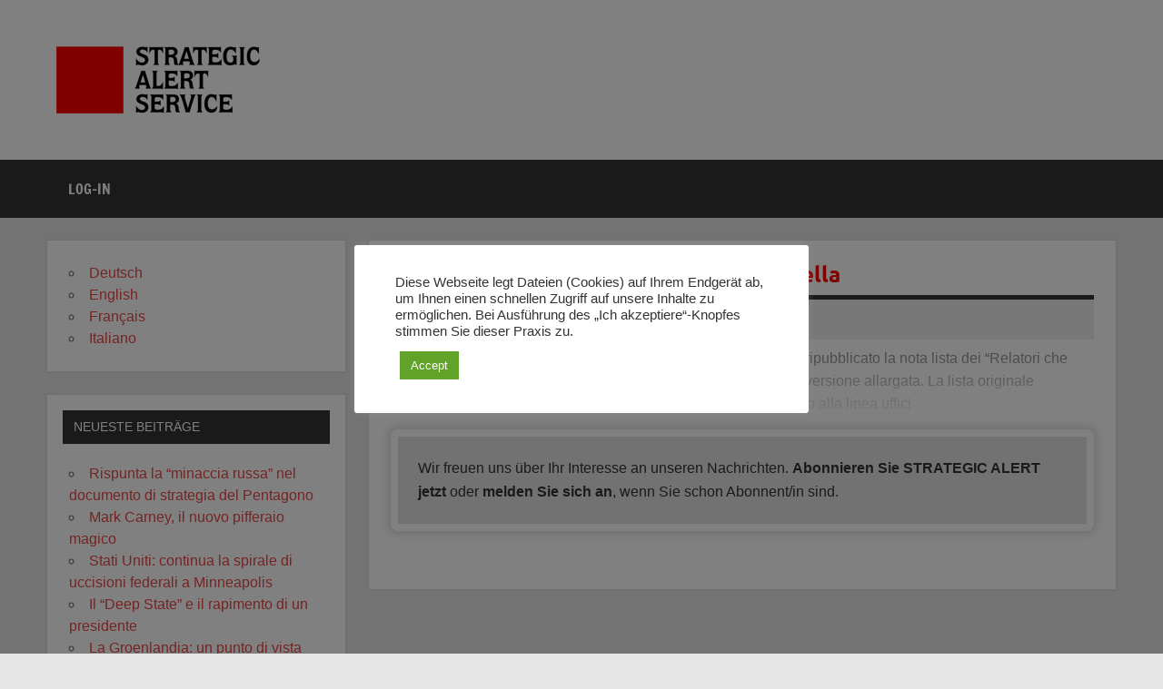

--- FILE ---
content_type: text/html; charset=UTF-8
request_url: https://www.strategicalert.news/it/ucraina-e-germania-la-repressione-gemella/
body_size: 36505
content:
<!DOCTYPE html><!-- HTML 5 -->
<html lang="it-IT">

<head>
<meta charset="UTF-8" />
<meta name="viewport" content="width=device-width, initial-scale=1">
<link rel="profile" href="http://gmpg.org/xfn/11" />
<link rel="pingback" href="https://www.strategicalert.news/xmlrpc.php" />

<title>Ucraina e Germania: la repressione gemella &#8211; STRATEGIC ALERT Service</title>
<meta name='robots' content='max-image-preview:large' />
<link rel="alternate" href="https://www.strategicalert.news/ukrainisches-ccd-nimmt-schiller-institut-ins-visier-auch-deutschland-bekaempft-meinungsfreiheit/" hreflang="de" />
<link rel="alternate" href="https://www.strategicalert.news/en/ukraines-ccd-targets-schiller-institute-as-germany-too-moves-to-silence-free-speech/" hreflang="en" />
<link rel="alternate" href="https://www.strategicalert.news/fr/ukraine-ue-allemagne-la-liberte-dexpression-et-linstitut-schiller-vises/" hreflang="fr" />
<link rel="alternate" href="https://www.strategicalert.news/it/ucraina-e-germania-la-repressione-gemella/" hreflang="it" />
<link rel='dns-prefetch' href='//www.googletagmanager.com' />
<link rel="alternate" type="application/rss+xml" title="STRATEGIC ALERT Service &raquo; Feed" href="https://www.strategicalert.news/it/feed/" />
<link rel="alternate" title="oEmbed (JSON)" type="application/json+oembed" href="https://www.strategicalert.news/wp-json/oembed/1.0/embed?url=https%3A%2F%2Fwww.strategicalert.news%2Fit%2Fucraina-e-germania-la-repressione-gemella%2F&#038;lang=it" />
<link rel="alternate" title="oEmbed (XML)" type="text/xml+oembed" href="https://www.strategicalert.news/wp-json/oembed/1.0/embed?url=https%3A%2F%2Fwww.strategicalert.news%2Fit%2Fucraina-e-germania-la-repressione-gemella%2F&#038;format=xml&#038;lang=it" />
<style id='wp-img-auto-sizes-contain-inline-css' type='text/css'>
img:is([sizes=auto i],[sizes^="auto," i]){contain-intrinsic-size:3000px 1500px}
/*# sourceURL=wp-img-auto-sizes-contain-inline-css */
</style>
<link rel='stylesheet' id='dynamicnews-custom-fonts-css' href='https://www.strategicalert.news/wp-content/themes/dynamic-news-lite/css/custom-fonts.css?ver=20180413' type='text/css' media='all' />
<style id='wp-emoji-styles-inline-css' type='text/css'>

	img.wp-smiley, img.emoji {
		display: inline !important;
		border: none !important;
		box-shadow: none !important;
		height: 1em !important;
		width: 1em !important;
		margin: 0 0.07em !important;
		vertical-align: -0.1em !important;
		background: none !important;
		padding: 0 !important;
	}
/*# sourceURL=wp-emoji-styles-inline-css */
</style>
<link rel='stylesheet' id='cookie-law-info-css' href='https://www.strategicalert.news/wp-content/plugins/cookie-law-info/legacy/public/css/cookie-law-info-public.css?ver=3.3.9.1' type='text/css' media='all' />
<link rel='stylesheet' id='cookie-law-info-gdpr-css' href='https://www.strategicalert.news/wp-content/plugins/cookie-law-info/legacy/public/css/cookie-law-info-gdpr.css?ver=3.3.9.1' type='text/css' media='all' />
<link rel='stylesheet' id='pmpro_frontend_base-css' href='https://www.strategicalert.news/wp-content/plugins/paid-memberships-pro/css/frontend/base.css?ver=3.5.2' type='text/css' media='all' />
<link rel='stylesheet' id='pmpro_frontend_variation_1-css' href='https://www.strategicalert.news/wp-content/plugins/paid-memberships-pro/css/frontend/variation_1.css?ver=3.5.2' type='text/css' media='all' />
<link rel='stylesheet' id='widgetopts-styles-css' href='https://www.strategicalert.news/wp-content/plugins/widget-options/assets/css/widget-options.css?ver=4.1.3' type='text/css' media='all' />
<link rel='stylesheet' id='issuem-leaky-paywall-css' href='https://www.strategicalert.news/wp-content/plugins/leaky-paywall//css/issuem-leaky-paywall.css?ver=4.22.6' type='text/css' media='all' />
<link rel='stylesheet' id='dynamicnewslite-stylesheet-css' href='https://www.strategicalert.news/wp-content/themes/dynamic-news-lite/style.css?ver=1.6.8' type='text/css' media='all' />
<style id='dynamicnewslite-stylesheet-inline-css' type='text/css'>
.site-title, .site-description {
	position: absolute;
	clip: rect(1px, 1px, 1px, 1px);
}
/*# sourceURL=dynamicnewslite-stylesheet-inline-css */
</style>
<link rel='stylesheet' id='genericons-css' href='https://www.strategicalert.news/wp-content/themes/dynamic-news-lite/css/genericons/genericons.css?ver=3.4.1' type='text/css' media='all' />
<link rel='stylesheet' id='themezee-related-posts-css' href='https://www.strategicalert.news/wp-content/themes/dynamic-news-lite/css/themezee-related-posts.css?ver=20160421' type='text/css' media='all' />
<link rel='stylesheet' id='dynamicnews-pro-stylesheet-css' href='https://www.strategicalert.news/wp-content/plugins/dynamicnews-pro/css/dynamicnews-pro.css?ver=1.2.1' type='text/css' media='all' />
<script type="text/javascript" src="https://www.strategicalert.news/wp-includes/js/jquery/jquery.min.js?ver=3.7.1" id="jquery-core-js"></script>
<script type="text/javascript" src="https://www.strategicalert.news/wp-includes/js/jquery/jquery-migrate.min.js?ver=3.4.1" id="jquery-migrate-js"></script>
<script type="text/javascript" id="cookie-law-info-js-extra">
/* <![CDATA[ */
var Cli_Data = {"nn_cookie_ids":[],"cookielist":[],"non_necessary_cookies":[],"ccpaEnabled":"","ccpaRegionBased":"","ccpaBarEnabled":"","strictlyEnabled":["necessary","obligatoire"],"ccpaType":"gdpr","js_blocking":"1","custom_integration":"","triggerDomRefresh":"","secure_cookies":""};
var cli_cookiebar_settings = {"animate_speed_hide":"500","animate_speed_show":"500","background":"#FFF","border":"#b1a6a6c2","border_on":"","button_1_button_colour":"#61a229","button_1_button_hover":"#4e8221","button_1_link_colour":"#fff","button_1_as_button":"1","button_1_new_win":"","button_2_button_colour":"#333","button_2_button_hover":"#292929","button_2_link_colour":"#444","button_2_as_button":"","button_2_hidebar":"","button_3_button_colour":"#dedfe0","button_3_button_hover":"#b2b2b3","button_3_link_colour":"#333333","button_3_as_button":"1","button_3_new_win":"","button_4_button_colour":"#dedfe0","button_4_button_hover":"#b2b2b3","button_4_link_colour":"#333333","button_4_as_button":"1","button_7_button_colour":"#61a229","button_7_button_hover":"#4e8221","button_7_link_colour":"#fff","button_7_as_button":"1","button_7_new_win":"","font_family":"inherit","header_fix":"","notify_animate_hide":"1","notify_animate_show":"","notify_div_id":"#cookie-law-info-bar","notify_position_horizontal":"right","notify_position_vertical":"bottom","scroll_close":"","scroll_close_reload":"","accept_close_reload":"","reject_close_reload":"","showagain_tab":"","showagain_background":"#fff","showagain_border":"#000","showagain_div_id":"#cookie-law-info-again","showagain_x_position":"100px","text":"#333333","show_once_yn":"","show_once":"10000","logging_on":"","as_popup":"","popup_overlay":"1","bar_heading_text":"","cookie_bar_as":"popup","popup_showagain_position":"bottom-right","widget_position":"left"};
var log_object = {"ajax_url":"https://www.strategicalert.news/wp-admin/admin-ajax.php"};
//# sourceURL=cookie-law-info-js-extra
/* ]]> */
</script>
<script type="text/javascript" src="https://www.strategicalert.news/wp-content/plugins/cookie-law-info/legacy/public/js/cookie-law-info-public.js?ver=3.3.9.1" id="cookie-law-info-js"></script>
<script type="text/javascript" id="dynamicnewslite-jquery-navigation-js-extra">
/* <![CDATA[ */
var dynamicnews_menu_title = {"text":"Menu"};
//# sourceURL=dynamicnewslite-jquery-navigation-js-extra
/* ]]> */
</script>
<script type="text/javascript" src="https://www.strategicalert.news/wp-content/themes/dynamic-news-lite/js/navigation.js?ver=20210324" id="dynamicnewslite-jquery-navigation-js"></script>
<script type="text/javascript" id="dynamicnewslite-jquery-sidebar-js-extra">
/* <![CDATA[ */
var dynamicnews_sidebar_title = {"text":"Barra laterale"};
//# sourceURL=dynamicnewslite-jquery-sidebar-js-extra
/* ]]> */
</script>
<script type="text/javascript" src="https://www.strategicalert.news/wp-content/themes/dynamic-news-lite/js/sidebar.js?ver=20210324" id="dynamicnewslite-jquery-sidebar-js"></script>
<link rel="https://api.w.org/" href="https://www.strategicalert.news/wp-json/" /><link rel="alternate" title="JSON" type="application/json" href="https://www.strategicalert.news/wp-json/wp/v2/posts/5779" /><link rel="EditURI" type="application/rsd+xml" title="RSD" href="https://www.strategicalert.news/xmlrpc.php?rsd" />
<meta name="generator" content="WordPress 6.9" />
<link rel="canonical" href="https://www.strategicalert.news/it/ucraina-e-germania-la-repressione-gemella/" />
<link rel='shortlink' href='https://www.strategicalert.news/?p=5779' />
<meta name="generator" content="Site Kit by Google 1.171.0" /><style id="pmpro_colors">:root {
	--pmpro--color--base: #ffffff;
	--pmpro--color--contrast: #222222;
	--pmpro--color--accent: #0c3d54;
	--pmpro--color--accent--variation: hsl( 199,75%,28.5% );
	--pmpro--color--border--variation: hsl( 0,0%,91% );
}</style>        <style type="text/css" id="pf-main-css">
            
				@media screen {
					.printfriendly {
						z-index: 1000; position: relative
					}
					.printfriendly a, .printfriendly a:link, .printfriendly a:visited, .printfriendly a:hover, .printfriendly a:active {
						font-weight: 600;
						cursor: pointer;
						text-decoration: none;
						border: none;
						-webkit-box-shadow: none;
						-moz-box-shadow: none;
						box-shadow: none;
						outline:none;
						font-size: 14px !important;
						color: #3AAA11 !important;
					}
					.printfriendly.pf-alignleft {
						float: left;
					}
					.printfriendly.pf-alignright {
						float: right;
					}
					.printfriendly.pf-aligncenter {
						justify-content: center;
						display: flex; align-items: center;
					}
				}

				.pf-button-img {
					border: none;
					-webkit-box-shadow: none;
					-moz-box-shadow: none;
					box-shadow: none;
					padding: 0;
					margin: 0;
					display: inline;
					vertical-align: middle;
				}

				img.pf-button-img + .pf-button-text {
					margin-left: 6px;
				}

				@media print {
					.printfriendly {
						display: none;
					}
				}
				        </style>

            
        <style type="text/css" id="pf-excerpt-styles">
          .pf-button.pf-button-excerpt {
              display: none;
           }
        </style>

            <style type="text/css">
			body, input, textarea {
				font-family: "Tahoma", Arial, Helvetica, sans-serif;
			}
			#logo .site-title, .page-title, .post-title, #frontpage-slider .zeeslide .slide-entry .slide-title,
			#comments .comments-title, #respond #reply-title {
				font-family: -apple-system,BlinkMacSystemFont,"Segoe UI",Roboto,Oxygen-Sans,Ubuntu,Cantarell,"Helvetica Neue",sans-serif;
			}
			.widgettitle, #frontpage-magazine-widgets .widget .widgettitle {
				font-family: "Tahoma", Arial, Helvetica, sans-serif;
			}</style><link rel="icon" href="https://www.strategicalert.news/wp-content/uploads/2022/11/cropped-sas-favicon-Kopie-32x32.png" sizes="32x32" />
<link rel="icon" href="https://www.strategicalert.news/wp-content/uploads/2022/11/cropped-sas-favicon-Kopie-192x192.png" sizes="192x192" />
<link rel="apple-touch-icon" href="https://www.strategicalert.news/wp-content/uploads/2022/11/cropped-sas-favicon-Kopie-180x180.png" />
<meta name="msapplication-TileImage" content="https://www.strategicalert.news/wp-content/uploads/2022/11/cropped-sas-favicon-Kopie-270x270.png" />
		<style type="text/css" id="wp-custom-css">
			.post-title {
	color: red;
	text-transform: none;
}

		</style>
		</head>

<body class="pmpro-variation_1 wp-singular post-template-default single single-post postid-5779 single-format-standard wp-custom-logo wp-theme-dynamic-news-lite pmpro-body-has-access wide-layout sidebar-left sliding-sidebar mobile-header-none">

<a class="skip-link screen-reader-text" href="#content">Skip to content</a>

<div id="wrapper" class="hfeed">

	<div id="topnavi-wrap">
		
	<div id="topnavi" class="container clearfix">

		
	</div>
	</div>

	<div id="header-wrap">

		<header id="header" class="container clearfix" role="banner">

			<div id="logo" class="clearfix">

				<a href="https://www.strategicalert.news/it/" class="custom-logo-link" rel="home" data-wpel-link="internal"><img width="231" height="80" src="https://www.strategicalert.news/wp-content/uploads/2022/01/SAS_logo_FINAL_mini.png" class="custom-logo" alt="STRATEGIC ALERT Service" decoding="async" /></a>				
		<p class="site-title"><a href="https://www.strategicalert.news/it/" rel="home" data-wpel-link="internal">STRATEGIC ALERT Service</a></p>

					
			<p class="site-description">Informazione internazionale</p>

		
			</div>

			<div id="header-content" class="clearfix">
							</div>

		</header>

	</div>

	<div id="navi-wrap">
		<nav id="mainnav" class="container clearfix" role="navigation">
			<ul id="mainnav-menu" class="main-navigation-menu"><li id="menu-item-757" class="menu-item menu-item-type-custom menu-item-object-custom menu-item-757"><a href="/customlogin" data-wpel-link="internal">Log-In</a></li>
</ul>		</nav>
	</div>

	
	<div id="wrap" class="container clearfix">
		
		<section id="content" class="primary" role="main">
		
					
		
	<article id="post-5779" class="post-5779 post type-post status-publish format-standard hentry category-italiano pmpro-has-access">
	
		<h1 class="entry-title post-title">Ucraina e Germania: la repressione gemella</h1>		
		<div class="entry-meta postmeta clearfix"><span class="meta-date sep"><a href="https://www.strategicalert.news/it/ucraina-e-germania-la-repressione-gemella/" title="10:59" rel="bookmark" data-wpel-link="internal"><time class="entry-date published updated" datetime="2022-10-05T10:59:50+02:00">5 Ottobre 2022</time></a></span></div>
		
				
		<div class="entry clearfix">
			Il 3 ottobre, il Centro contro la Disinformazione (CCD) di Kiev ha ripubblicato la nota lista dei “Relatori che promuovono narrazioni consonanti con la propaganda russa”, in versione allargata. La lista originale conteneva più di 70 personaggi internazionali che non aderiscono alla linea uffici<div class="leaky_paywall_message_wrap"><div id="leaky_paywall_message">Wir freuen uns über Ihr Interesse an unseren Nachrichten. <a href="https://www.eir.de/abo/sasabo/" data-wpel-link="external" target="_blank" rel="external noopener noreferrer">Abonnieren Sie STRATEGIC ALERT jetzt</a> oder <a href="https://www.strategicalert.news/customlogin" data-wpel-link="internal">melden Sie sich an</a>, wenn Sie schon Abonnent/in sind.</div></div>			<!-- <rdf:RDF xmlns:rdf="http://www.w3.org/1999/02/22-rdf-syntax-ns#"
			xmlns:dc="http://purl.org/dc/elements/1.1/"
			xmlns:trackback="http://madskills.com/public/xml/rss/module/trackback/">
		<rdf:Description rdf:about="https://www.strategicalert.news/it/ucraina-e-germania-la-repressione-gemella/"
    dc:identifier="https://www.strategicalert.news/it/ucraina-e-germania-la-repressione-gemella/"
    dc:title="Ucraina e Germania: la repressione gemella"
    trackback:ping="https://www.strategicalert.news/it/ucraina-e-germania-la-repressione-gemella/trackback/" />
</rdf:RDF> -->
			<div class="page-links"></div>			
		</div>
		
		<div class="postinfo clearfix"></div>

	</article>
		
					
					
				
		</section>
		
		
	<section id="sidebar" class="secondary clearfix" role="complementary">

		<aside id="polylang-3" class="widget widget_polylang clearfix"><ul>
	<li class="lang-item lang-item-2 lang-item-de lang-item-first"><a lang="de-DE" hreflang="de-DE" href="https://www.strategicalert.news/ukrainisches-ccd-nimmt-schiller-institut-ins-visier-auch-deutschland-bekaempft-meinungsfreiheit/" data-wpel-link="internal">Deutsch</a></li>
	<li class="lang-item lang-item-5 lang-item-en"><a lang="en-US" hreflang="en-US" href="https://www.strategicalert.news/en/ukraines-ccd-targets-schiller-institute-as-germany-too-moves-to-silence-free-speech/" data-wpel-link="internal">English</a></li>
	<li class="lang-item lang-item-9 lang-item-fr"><a lang="fr-FR" hreflang="fr-FR" href="https://www.strategicalert.news/fr/ukraine-ue-allemagne-la-liberte-dexpression-et-linstitut-schiller-vises/" data-wpel-link="internal">Français</a></li>
	<li class="lang-item lang-item-13 lang-item-it current-lang"><a lang="it-IT" hreflang="it-IT" href="https://www.strategicalert.news/it/ucraina-e-germania-la-repressione-gemella/" aria-current="true" data-wpel-link="internal">Italiano</a></li>
</ul>
</aside>
		<aside id="recent-posts-2" class="widget widget_recent_entries clearfix">
		<h3 class="widgettitle"><span>Neueste Beiträge</span></h3>
		<ul>
											<li>
					<a href="https://www.strategicalert.news/it/rispunta-la-minaccia-russa-nel-documento-di-strategia-del-pentagono/" data-wpel-link="internal">Rispunta la “minaccia russa” nel documento di strategia del Pentagono</a>
									</li>
											<li>
					<a href="https://www.strategicalert.news/it/mark-carney-il-nuovo-pifferaio-magico/" data-wpel-link="internal">Mark Carney, il nuovo pifferaio magico</a>
									</li>
											<li>
					<a href="https://www.strategicalert.news/it/stati-uniti-continua-la-spirale-di-uccisioni-federali-a-minneapolis/" data-wpel-link="internal">Stati Uniti: continua la spirale di uccisioni federali a Minneapolis</a>
									</li>
											<li>
					<a href="https://www.strategicalert.news/it/il-deep-state-e-il-rapimento-di-un-presidente/" data-wpel-link="internal">Il “Deep State” e il rapimento di un presidente</a>
									</li>
											<li>
					<a href="https://www.strategicalert.news/it/la-groenlandia-un-punto-di-vista-russo/" data-wpel-link="internal">La Groenlandia: un punto di vista russo</a>
									</li>
											<li>
					<a href="https://www.strategicalert.news/it/esiste-unalternativa-ma-non-sara-discussa-a-davos/" data-wpel-link="internal">Esiste un&#8217;alternativa, ma non sarà discussa a Davos</a>
									</li>
											<li>
					<a href="https://www.strategicalert.news/it/sottolineato-in-cina-il-ruolo-cruciale-delleir-nella-definizione-delle-politiche-globali/" data-wpel-link="internal">Sottolineato in Cina il ruolo cruciale dell&#8217;EIR nella definizione delle politiche globali</a>
									</li>
											<li>
					<a href="https://www.strategicalert.news/it/lue-e-la-nato-sopravvivranno-alle-crescenti-tensioni-transatlantiche/" data-wpel-link="internal">L&#8217;UE e la NATO sopravvivranno alle crescenti tensioni transatlantiche?</a>
									</li>
											<li>
					<a href="https://www.strategicalert.news/it/ne-con-powell-ne-con-trump/" data-wpel-link="internal">Né con Powell, né con Trump</a>
									</li>
											<li>
					<a href="https://www.strategicalert.news/it/la-minaccia-di-trump-di-invocare-linsurrection-act-aumenta-la-polarizzazione/" data-wpel-link="internal">La minaccia di Trump di invocare l&#8217;“Insurrection Act” aumenta la polarizzazione</a>
									</li>
					</ul>

		</aside><aside id="search-4" class="widget widget_search clearfix">
	<form role="search" method="get" class="search-form" action="https://www.strategicalert.news/it/">
		<label>
			<span class="screen-reader-text">Search for:</span>
			<input type="search" class="search-field" placeholder="Search &hellip;" value="" name="s">
		</label>
		<button type="submit" class="search-submit">
			<span class="genericon-search"></span>
		</button>
	</form>

</aside><aside id="archives-3" class="widget widget_archive clearfix"><h3 class="widgettitle"><span>Archivi</span></h3>
			<ul>
					<li><a href="https://www.strategicalert.news/it/2026/01/" data-wpel-link="internal">Gennaio 2026</a></li>
	<li><a href="https://www.strategicalert.news/it/2025/12/" data-wpel-link="internal">Dicembre 2025</a></li>
	<li><a href="https://www.strategicalert.news/it/2025/11/" data-wpel-link="internal">Novembre 2025</a></li>
	<li><a href="https://www.strategicalert.news/it/2025/10/" data-wpel-link="internal">Ottobre 2025</a></li>
	<li><a href="https://www.strategicalert.news/it/2025/09/" data-wpel-link="internal">Settembre 2025</a></li>
	<li><a href="https://www.strategicalert.news/it/2025/08/" data-wpel-link="internal">Agosto 2025</a></li>
	<li><a href="https://www.strategicalert.news/it/2025/07/" data-wpel-link="internal">Luglio 2025</a></li>
	<li><a href="https://www.strategicalert.news/it/2025/06/" data-wpel-link="internal">Giugno 2025</a></li>
	<li><a href="https://www.strategicalert.news/it/2025/05/" data-wpel-link="internal">Maggio 2025</a></li>
	<li><a href="https://www.strategicalert.news/it/2025/04/" data-wpel-link="internal">Aprile 2025</a></li>
	<li><a href="https://www.strategicalert.news/it/2025/03/" data-wpel-link="internal">Marzo 2025</a></li>
	<li><a href="https://www.strategicalert.news/it/2025/02/" data-wpel-link="internal">Febbraio 2025</a></li>
	<li><a href="https://www.strategicalert.news/it/2025/01/" data-wpel-link="internal">Gennaio 2025</a></li>
	<li><a href="https://www.strategicalert.news/it/2024/12/" data-wpel-link="internal">Dicembre 2024</a></li>
	<li><a href="https://www.strategicalert.news/it/2024/11/" data-wpel-link="internal">Novembre 2024</a></li>
	<li><a href="https://www.strategicalert.news/it/2024/10/" data-wpel-link="internal">Ottobre 2024</a></li>
	<li><a href="https://www.strategicalert.news/it/2024/09/" data-wpel-link="internal">Settembre 2024</a></li>
	<li><a href="https://www.strategicalert.news/it/2024/08/" data-wpel-link="internal">Agosto 2024</a></li>
	<li><a href="https://www.strategicalert.news/it/2024/07/" data-wpel-link="internal">Luglio 2024</a></li>
	<li><a href="https://www.strategicalert.news/it/2024/06/" data-wpel-link="internal">Giugno 2024</a></li>
	<li><a href="https://www.strategicalert.news/it/2024/05/" data-wpel-link="internal">Maggio 2024</a></li>
	<li><a href="https://www.strategicalert.news/it/2024/04/" data-wpel-link="internal">Aprile 2024</a></li>
	<li><a href="https://www.strategicalert.news/it/2024/03/" data-wpel-link="internal">Marzo 2024</a></li>
	<li><a href="https://www.strategicalert.news/it/2024/02/" data-wpel-link="internal">Febbraio 2024</a></li>
	<li><a href="https://www.strategicalert.news/it/2024/01/" data-wpel-link="internal">Gennaio 2024</a></li>
	<li><a href="https://www.strategicalert.news/it/2023/12/" data-wpel-link="internal">Dicembre 2023</a></li>
	<li><a href="https://www.strategicalert.news/it/2023/11/" data-wpel-link="internal">Novembre 2023</a></li>
	<li><a href="https://www.strategicalert.news/it/2023/10/" data-wpel-link="internal">Ottobre 2023</a></li>
	<li><a href="https://www.strategicalert.news/it/2023/09/" data-wpel-link="internal">Settembre 2023</a></li>
	<li><a href="https://www.strategicalert.news/it/2023/08/" data-wpel-link="internal">Agosto 2023</a></li>
	<li><a href="https://www.strategicalert.news/it/2023/07/" data-wpel-link="internal">Luglio 2023</a></li>
	<li><a href="https://www.strategicalert.news/it/2023/06/" data-wpel-link="internal">Giugno 2023</a></li>
	<li><a href="https://www.strategicalert.news/it/2023/05/" data-wpel-link="internal">Maggio 2023</a></li>
	<li><a href="https://www.strategicalert.news/it/2023/04/" data-wpel-link="internal">Aprile 2023</a></li>
	<li><a href="https://www.strategicalert.news/it/2023/03/" data-wpel-link="internal">Marzo 2023</a></li>
	<li><a href="https://www.strategicalert.news/it/2023/02/" data-wpel-link="internal">Febbraio 2023</a></li>
	<li><a href="https://www.strategicalert.news/it/2023/01/" data-wpel-link="internal">Gennaio 2023</a></li>
	<li><a href="https://www.strategicalert.news/it/2022/12/" data-wpel-link="internal">Dicembre 2022</a></li>
	<li><a href="https://www.strategicalert.news/it/2022/11/" data-wpel-link="internal">Novembre 2022</a></li>
	<li><a href="https://www.strategicalert.news/it/2022/10/" data-wpel-link="internal">Ottobre 2022</a></li>
	<li><a href="https://www.strategicalert.news/it/2022/09/" data-wpel-link="internal">Settembre 2022</a></li>
	<li><a href="https://www.strategicalert.news/it/2022/08/" data-wpel-link="internal">Agosto 2022</a></li>
	<li><a href="https://www.strategicalert.news/it/2022/07/" data-wpel-link="internal">Luglio 2022</a></li>
	<li><a href="https://www.strategicalert.news/it/2022/06/" data-wpel-link="internal">Giugno 2022</a></li>
	<li><a href="https://www.strategicalert.news/it/2022/05/" data-wpel-link="internal">Maggio 2022</a></li>
	<li><a href="https://www.strategicalert.news/it/2022/04/" data-wpel-link="internal">Aprile 2022</a></li>
	<li><a href="https://www.strategicalert.news/it/2022/03/" data-wpel-link="internal">Marzo 2022</a></li>
	<li><a href="https://www.strategicalert.news/it/2022/02/" data-wpel-link="internal">Febbraio 2022</a></li>
	<li><a href="https://www.strategicalert.news/it/2022/01/" data-wpel-link="internal">Gennaio 2022</a></li>
	<li><a href="https://www.strategicalert.news/it/2021/09/" data-wpel-link="internal">Settembre 2021</a></li>
	<li><a href="https://www.strategicalert.news/it/2021/08/" data-wpel-link="internal">Agosto 2021</a></li>
	<li><a href="https://www.strategicalert.news/it/2021/07/" data-wpel-link="internal">Luglio 2021</a></li>
	<li><a href="https://www.strategicalert.news/it/2021/06/" data-wpel-link="internal">Giugno 2021</a></li>
	<li><a href="https://www.strategicalert.news/it/2021/05/" data-wpel-link="internal">Maggio 2021</a></li>
	<li><a href="https://www.strategicalert.news/it/2021/01/" data-wpel-link="internal">Gennaio 2021</a></li>
			</ul>

			</aside>
	</section>
	</div>
	
			
		<div id="footer-widgets-bg">
		
			<div id="footer-widgets-wrap" class="container">
			
				<div id="footer-widgets" class="clearfix">
				
					<div class="footer-widgets-left">
					
						<div class="footer-widget-column">
													</div>
						<div class="footer-widget-column">
													</div>
						
					</div>
					
					<div class="footer-widgets-left">				
						
						<div class="footer-widget-column">
													</div>
						<div class="footer-widget-column">
							<aside id = "text-2" class = "widget widget_text"><h3 class = "widgettitle"><span>Informazioni legali</span></h3>			<div class="textwidget"><p>Editore: E.I.R. GmbH, Bahnstraße 4, 65205 Wiesbaden &#8211; Germania<br />
ISSN 0936-7527<br />
Tel.: (+49) 611 73650, Fax: 0611/9740935<br />
Responsabili per il contenuto: Dean Andromidas, Claudio Celani, entrambi c/o E.I.R.<br />
Tutti i diritti riservati, compresa la ristampa di estratti, la riproduzione fotomeccanica e la traduzione.</p>
</div>
		</aside>						</div>
						
					</div>
					
				</div>
				
			</div>
		
		</div>
		

	<div id="footer-wrap">

		<footer id="footer" class="container clearfix" role="contentinfo">

			
			<div id="footer-text">
				<a href="www.eir.de" data-wpel-link="internal">E.I.R. GmbH Nachrichtenagentur &amp; Verlag</a>			</div>

		</footer>

	</div>

</div><!-- end #wrapper -->

<script type="speculationrules">
{"prefetch":[{"source":"document","where":{"and":[{"href_matches":"/*"},{"not":{"href_matches":["/wp-*.php","/wp-admin/*","/wp-content/uploads/*","/wp-content/*","/wp-content/plugins/*","/wp-content/themes/dynamic-news-lite/*","/*\\?(.+)"]}},{"not":{"selector_matches":"a[rel~=\"nofollow\"]"}},{"not":{"selector_matches":".no-prefetch, .no-prefetch a"}}]},"eagerness":"conservative"}]}
</script>
<!--googleoff: all--><div id="cookie-law-info-bar" data-nosnippet="true"><span><div class="cli-bar-container cli-style-v2"><div class="cli-bar-message">Diese Webseite legt Dateien (Cookies) auf Ihrem Endgerät ab, um Ihnen einen schnellen Zugriff auf unsere Inhalte zu ermöglichen. Bei Ausführung des „Ich akzeptiere“-Knopfes stimmen Sie dieser Praxis zu.</div><div class="cli-bar-btn_container"><a role='button' data-cli_action="accept" id="cookie_action_close_header" class="medium cli-plugin-button cli-plugin-main-button cookie_action_close_header cli_action_button wt-cli-accept-btn" style="display:inline-block">Accept</a></div></div></span></div><div id="cookie-law-info-again" style="display:none" data-nosnippet="true"><span id="cookie_hdr_showagain">Manage consent</span></div><div class="cli-modal" data-nosnippet="true" id="cliSettingsPopup" tabindex="-1" role="dialog" aria-labelledby="cliSettingsPopup" aria-hidden="true">
  <div class="cli-modal-dialog" role="document">
	<div class="cli-modal-content cli-bar-popup">
		  <button type="button" class="cli-modal-close" id="cliModalClose">
			<svg class="" viewBox="0 0 24 24"><path d="M19 6.41l-1.41-1.41-5.59 5.59-5.59-5.59-1.41 1.41 5.59 5.59-5.59 5.59 1.41 1.41 5.59-5.59 5.59 5.59 1.41-1.41-5.59-5.59z"></path><path d="M0 0h24v24h-24z" fill="none"></path></svg>
			<span class="wt-cli-sr-only">Chiudi</span>
		  </button>
		  <div class="cli-modal-body">
			<div class="cli-container-fluid cli-tab-container">
	<div class="cli-row">
		<div class="cli-col-12 cli-align-items-stretch cli-px-0">
			<div class="cli-privacy-overview">
				<h4>Privacy Overview</h4>				<div class="cli-privacy-content">
					<div class="cli-privacy-content-text">This website uses cookies to improve your experience while you navigate through the website. Out of these, the cookies that are categorized as necessary are stored on your browser as they are essential for the working of basic functionalities of the website. We also use third-party cookies that help us analyze and understand how you use this website. These cookies will be stored in your browser only with your consent. You also have the option to opt-out of these cookies. But opting out of some of these cookies may affect your browsing experience.</div>
				</div>
				<a class="cli-privacy-readmore" aria-label="Mostra altro" role="button" data-readmore-text="Mostra altro" data-readless-text="Mostra meno"></a>			</div>
		</div>
		<div class="cli-col-12 cli-align-items-stretch cli-px-0 cli-tab-section-container">
					</div>
	</div>
</div>
		  </div>
		  <div class="cli-modal-footer">
			<div class="wt-cli-element cli-container-fluid cli-tab-container">
				<div class="cli-row">
					<div class="cli-col-12 cli-align-items-stretch cli-px-0">
						<div class="cli-tab-footer wt-cli-privacy-overview-actions">
						
															<a id="wt-cli-privacy-save-btn" role="button" tabindex="0" data-cli-action="accept" class="wt-cli-privacy-btn cli_setting_save_button wt-cli-privacy-accept-btn cli-btn">ACCETTA E SALVA</a>
													</div>
						
					</div>
				</div>
			</div>
		</div>
	</div>
  </div>
</div>
<div class="cli-modal-backdrop cli-fade cli-settings-overlay"></div>
<div class="cli-modal-backdrop cli-fade cli-popupbar-overlay"></div>
<!--googleon: all-->		<!-- Memberships powered by Paid Memberships Pro v3.5.2. -->
	     <script type="text/javascript" id="pf_script">
                      var pfHeaderImgUrl = 'https://www.strategicalert.news/wp-content/uploads/2022/01/SAS_logo_FINAL_mini.png';
          var pfHeaderTagline = '';
          var pfdisableClickToDel = '1';
          var pfImagesSize = 'full-size';
          var pfImageDisplayStyle = 'left';
          var pfEncodeImages = '0';
          var pfShowHiddenContent  = '0';
          var pfDisableEmail = '1';
          var pfDisablePDF = '0';
          var pfDisablePrint = '0';

            
          var pfPlatform = 'WordPress';

        (function($){
            $(document).ready(function(){
                if($('.pf-button-content').length === 0){
                    $('style#pf-excerpt-styles').remove();
                }
            });
        })(jQuery);
        </script>
      <script defer src='https://cdn.printfriendly.com/printfriendly.js'></script>
            
            <script type="text/javascript" src="https://www.strategicalert.news/wp-content/plugins/leaky-paywall/js/micromodal.min.js?ver=4.22.6" id="zeen101_micromodal-js"></script>
<script type="text/javascript" id="leaky_paywall_validate-js-extra">
/* <![CDATA[ */
var leaky_paywall_validate_ajax = {"ajaxurl":"/wp-admin/admin-ajax.php","register_nonce":"b21b31c1ef","password_text":"Passwords do not match."};
//# sourceURL=leaky_paywall_validate-js-extra
/* ]]> */
</script>
<script type="text/javascript" src="https://www.strategicalert.news/wp-content/plugins/leaky-paywall/js/leaky-paywall-validate.js?ver=4.22.6" id="leaky_paywall_validate-js"></script>
<script type="text/javascript" id="leaky_paywall_script-js-extra">
/* <![CDATA[ */
var leaky_paywall_script_ajax = {"ajaxurl":"/wp-admin/admin-ajax.php","stripe_pk":""};
//# sourceURL=leaky_paywall_script-js-extra
/* ]]> */
</script>
<script type="text/javascript" src="https://www.strategicalert.news/wp-content/plugins/leaky-paywall/js/script.js?ver=4.22.6" id="leaky_paywall_script-js"></script>
<script type="text/javascript" id="leaky_paywall_stripe_registration-js-extra">
/* <![CDATA[ */
var leaky_paywall_stripe_registration_ajax = {"ajaxurl":"/wp-admin/admin-ajax.php","stripe_pk":"","continue_text":"Processing... Please Wait","next_text":"Next","billing_address":"no","redirect_url":"https://www.strategicalert.news/it/ucraina-e-germania-la-repressione-gemella/","client_id":""};
//# sourceURL=leaky_paywall_stripe_registration-js-extra
/* ]]> */
</script>
<script type="text/javascript" src="https://www.strategicalert.news/wp-content/plugins/leaky-paywall/js/stripe-registration.js?ver=4.22.6" id="leaky_paywall_stripe_registration-js"></script>
<script id="wp-emoji-settings" type="application/json">
{"baseUrl":"https://s.w.org/images/core/emoji/17.0.2/72x72/","ext":".png","svgUrl":"https://s.w.org/images/core/emoji/17.0.2/svg/","svgExt":".svg","source":{"concatemoji":"https://www.strategicalert.news/wp-includes/js/wp-emoji-release.min.js?ver=6.9"}}
</script>
<script type="module">
/* <![CDATA[ */
/*! This file is auto-generated */
const a=JSON.parse(document.getElementById("wp-emoji-settings").textContent),o=(window._wpemojiSettings=a,"wpEmojiSettingsSupports"),s=["flag","emoji"];function i(e){try{var t={supportTests:e,timestamp:(new Date).valueOf()};sessionStorage.setItem(o,JSON.stringify(t))}catch(e){}}function c(e,t,n){e.clearRect(0,0,e.canvas.width,e.canvas.height),e.fillText(t,0,0);t=new Uint32Array(e.getImageData(0,0,e.canvas.width,e.canvas.height).data);e.clearRect(0,0,e.canvas.width,e.canvas.height),e.fillText(n,0,0);const a=new Uint32Array(e.getImageData(0,0,e.canvas.width,e.canvas.height).data);return t.every((e,t)=>e===a[t])}function p(e,t){e.clearRect(0,0,e.canvas.width,e.canvas.height),e.fillText(t,0,0);var n=e.getImageData(16,16,1,1);for(let e=0;e<n.data.length;e++)if(0!==n.data[e])return!1;return!0}function u(e,t,n,a){switch(t){case"flag":return n(e,"\ud83c\udff3\ufe0f\u200d\u26a7\ufe0f","\ud83c\udff3\ufe0f\u200b\u26a7\ufe0f")?!1:!n(e,"\ud83c\udde8\ud83c\uddf6","\ud83c\udde8\u200b\ud83c\uddf6")&&!n(e,"\ud83c\udff4\udb40\udc67\udb40\udc62\udb40\udc65\udb40\udc6e\udb40\udc67\udb40\udc7f","\ud83c\udff4\u200b\udb40\udc67\u200b\udb40\udc62\u200b\udb40\udc65\u200b\udb40\udc6e\u200b\udb40\udc67\u200b\udb40\udc7f");case"emoji":return!a(e,"\ud83e\u1fac8")}return!1}function f(e,t,n,a){let r;const o=(r="undefined"!=typeof WorkerGlobalScope&&self instanceof WorkerGlobalScope?new OffscreenCanvas(300,150):document.createElement("canvas")).getContext("2d",{willReadFrequently:!0}),s=(o.textBaseline="top",o.font="600 32px Arial",{});return e.forEach(e=>{s[e]=t(o,e,n,a)}),s}function r(e){var t=document.createElement("script");t.src=e,t.defer=!0,document.head.appendChild(t)}a.supports={everything:!0,everythingExceptFlag:!0},new Promise(t=>{let n=function(){try{var e=JSON.parse(sessionStorage.getItem(o));if("object"==typeof e&&"number"==typeof e.timestamp&&(new Date).valueOf()<e.timestamp+604800&&"object"==typeof e.supportTests)return e.supportTests}catch(e){}return null}();if(!n){if("undefined"!=typeof Worker&&"undefined"!=typeof OffscreenCanvas&&"undefined"!=typeof URL&&URL.createObjectURL&&"undefined"!=typeof Blob)try{var e="postMessage("+f.toString()+"("+[JSON.stringify(s),u.toString(),c.toString(),p.toString()].join(",")+"));",a=new Blob([e],{type:"text/javascript"});const r=new Worker(URL.createObjectURL(a),{name:"wpTestEmojiSupports"});return void(r.onmessage=e=>{i(n=e.data),r.terminate(),t(n)})}catch(e){}i(n=f(s,u,c,p))}t(n)}).then(e=>{for(const n in e)a.supports[n]=e[n],a.supports.everything=a.supports.everything&&a.supports[n],"flag"!==n&&(a.supports.everythingExceptFlag=a.supports.everythingExceptFlag&&a.supports[n]);var t;a.supports.everythingExceptFlag=a.supports.everythingExceptFlag&&!a.supports.flag,a.supports.everything||((t=a.source||{}).concatemoji?r(t.concatemoji):t.wpemoji&&t.twemoji&&(r(t.twemoji),r(t.wpemoji)))});
//# sourceURL=https://www.strategicalert.news/wp-includes/js/wp-emoji-loader.min.js
/* ]]> */
</script>
</body>
</html>
